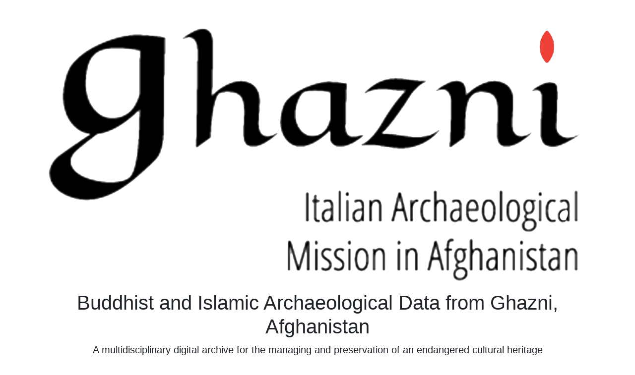

--- FILE ---
content_type: text/html; charset=UTF-8
request_url: https://ghazni.bdus.cloud/blog/conference-nume21/stucco-decoration-in-the-architecture-of-iran-and-neighbouring-lands-new-research-new-horizons
body_size: 2582
content:
<!DOCTYPE html >
<html>
<head>
  <meta http-equiv="content-type" content="text/html; charset=utf-8" />
  <meta name="robots" content="index, follow" />
  <meta name="viewport" content="width=device-width, initial-scale=1.0">

  <!-- HTML metadata -->
  <meta http-equiv="content-type" content="text/html; charset=utf-8" />
  <meta name="robots" content="index, follow" />
  <title>Stucco Decoration in the Architecture of Iran and Neighbouring Lands:  New Research – New Horizons </title>
  <meta name="description" content="May, 5-7th 2022 | Bamberg
Stucco Decoration in the Architecture of Iran and Neighbouring Lands:&nbsp;
New Research &ndash; New Horizons&nbsp;
University of Bamberg &ndash; Institute of Oriental Studies, Islamic Art and Archaeology
Valentina Laviola - Ghazni Stuccoes. From an Old Excavation to the Synergetic Study of the Ghaznavid Palace Architectural Decoration" />
  <meta name="keywords" content="buddhist archaeology,  Islamic archaeology, data management, online publishing, digital archive for cultural heritage" />
  <meta lang="en" />
  <meta name="viewport" content="width=device-width, initial-scale=1.0,shrink-to-fit=no">
  <meta name="generator" content="BraDyCMS 5.12.3">
  <link rel="alternate" href="https://ghazni.bdus.cloud/ghazni/blog/conference-nume21/stucco-decoration-in-the-architecture-of-iran-and-neighbouring-lands-new-research-new-horizons" hreflang="en" />
  
  <!-- Open Graph metadata -->
  <meta property="og:title" content="Stucco Decoration in the Architecture of Iran and Neighbouring Lands:  New Research – New Horizons " />
  <meta property="og:description" content="May, 5-7th 2022 | Bamberg
Stucco Decoration in the Architecture of Iran and Neighbouring Lands: 
New Research – New Horizons 
University of Bamberg – Institute of Oriental Studies, Islamic Art and Archaeology
Valentina Laviola - Ghazni Stuccoes. From an Old Excavation to the Synergetic Study of the Ghaznavid Palace Architectural Decoration" />
  <meta property="og:url" content="https://ghazni.bdus.cloud/ghazni/blog/conference-nume21/stucco-decoration-in-the-architecture-of-iran-and-neighbouring-lands-new-research-new-horizons" />
  <meta property="og:image" content="https://ghazni.bdus.cloud/sites/default/images/articles/orig/227.jpg" />
  <meta property="og:image:width" content="800" />
  <meta property="og:image:height" content="600" />
  
  <!-- Feed links -->
  <link rel="alternate" type="application/rss+xml" title="RSS" href="/feed/rss" />
  <link rel="alternate" type="application/atom" title="RSS" href="/feed/atom" />

  <link rel="shortcut icon" href="./sites/default/images/css/favicon.png">
  <link rel="stylesheet" href="./../../frontLibs/bootstrap/dist/css/bootstrap.min.css">
  <link rel="stylesheet" href="./../../frontLibs/@fancyapps/fancybox/dist/jquery.fancybox.min.css">
  <link rel="stylesheet" href="./../../sites/default/css/styles.css?a79829c5cb2250f833fe977713df159d">
  <!-- HTML5 shim, for IE6-8 support of HTML5 elements -->
  <!--[if lt IE 9]>
  <script src="http://html5shiv.googlecode.com/svn/trunk/html5.js"></script>
  <![endif]-->

  <script src="./../../frontLibs/jquery/dist/jquery.min.js"></script>

</head>

<body>
      <div class="home">
  <header class="d-flex align-items-center justify-content-center">

    <div class="text-center container my-5">
      <img src="./../../sites/default/images/css/logo_home.png" 
        class="img-fluid"
        alt="Ghazni. Archives of the Italian Archaeological Mission in Afganistan" />
      <h1>Buddhist and Islamic Archaeological Data from Ghazni, Afghanistan</h1>
      <p class="lead">A multidisciplinary digital archive for the managing and preservation of an endangered cultural heritage</p>
    </div>
  </header>
  
  <nav 
   id="home-menu"   class="navbar navbar-expand-lg navbar-dark bg-dark " >
  <div class="container">
    <a class="navbar-brand" href="./../../">
      <img src="./../../sites/default/images/css/logo_white.png" 
            alt="Ghazni logo" 
            style="max-width: 100px;"
            title="Ghazni. Italian Archaeological Mission in Afghanistan"
            class="img-fluid">
    </a>
    <button class="navbar-toggler" type="button" data-toggle="collapse" data-target="#navbarSupportedContent" aria-controls="navbarSupportedContent" aria-expanded="false" aria-label="Toggle navigation">
      <span class="navbar-toggler-icon"></span>
    </button>

    <div class="collapse navbar-collapse" id="navbarSupportedContent">
          <ul class="navbar-nav "><li class="nav-item dropdown"><a href="./../../ghazni-project" title="This project" class="nav-link dropdown-toggle" role="button" data-toggle="dropdown" >This project</a><div class="dropdown-menu" aria-labelledby="navbarDropdownMenuLink"><a class="dropdown-item" href="./../../ghazni-project">The Ghazni project</a><a class="dropdown-item" href="./../../buddhist">Buddhist Ghazni</a><a class="dropdown-item" href="./../../islamic">Islamic Ghazni</a></div></li><li class="nav-item"><a href="./../../archaeological-mission" title="Italian Archaeological Mission" class="nav-link" >Italian Archaeological Mission</a></li><li class="nav-item dropdown"><a href="./../../archaeological-site" title="Archaeological Sites" class="nav-link dropdown-toggle" role="button" data-toggle="dropdown" >Archaeological Sites</a><div class="dropdown-menu" aria-labelledby="navbarDropdownMenuLink"><a class="dropdown-item" href="./../../buddhist#sites_and_buildings">Buddhist sites in Ghazni</a><a class="dropdown-item" href="./../../islamic#sites_and_buildings">Islamic sites in Ghazni</a></div></li><li class="nav-item active"><a href="./../../blog/" title="Blog" class="nav-link" >Blog</a></li><li class="nav-item"><a href="./../../bibliography" title="Bibliographical resources" class="nav-link" >Bibliography</a></li><li class="nav-item"><a href="./../../research-team" title="Research team" class="nav-link" >Research team</a></li></ul>
        </div>
  </div>
</nav>

  <section class="my-5">
    <div class="container">
      <h1 class="text-danger my-5 py-5">
        Outch.... it seems you hit a broken link!
      </h1>
      <p>We are not able to locate the resource you are looking for.</p>
      <p>Use the above navigation menu to reach the content you are looking for, or just get back to the <a href="./../../">home page</a></p>
    </div>
  </section>
  



<footer class="p-5">
  <div class="container">
    <div class="row">
      <div class="col-sm-3">
        <img src="./../../sites/default/images/css/logo_white.png" 
            alt="Ghazni logo" 
            title="Ghazni. Italian Archaeological Mission in Afghanistan"
            class="img-fluid">
        <p class="text-right mt-3">Gerda Henkel Stiftung</p>
        <p class="text-right">Università di Napoli “L’Orientale”</p>
      </div>
      <div class="col-sm-9">
        <div class="row">
          <div class="col-sm-4">
            <p class="lead text-center">Italian Mission</p>
            <ul class="menu  generic_foot"><li class="menu-item "><a href="./../../ghazni-project"  title="The project" >The project</a></li><li class="menu-item "><a href="./../../archaeological-mission"  title="The Italian Archaeological Missione" >The Italian Archaeological Mission</a></li><li class="menu-item "><a href="./../../archaeological-site"  title="Archaeological sites" >Archaeological sites</a></li><li class="menu-item active"><a href="./../../blog/"  title="Blog" >Blog</a></li><li class="menu-item "><a href="./../../bibliography"  title="Bibliography" >Bibliography</a></li><li class="menu-item "><a href="./../../research-team"  title="Research team" >Research team</a></li></ul>
          </div>
          <div class="col-sm-4">
            <p class="lead text-center">Buddhist Ghazni</p>
            <ul class="menu  buddhist_foot"><li class="menu-item "><a href="./../../buddhist#sites_and_buildings"  title="Site and buildings" >Site and buildings</a></li><li class="menu-item "><a href="./../../buddhist/b_gallery"  title="Image gallery" >Image gallery</a></li><li class="menu-item "><a href="./../../buddhist/finds"  title="Finds" >Finds</a></li><li class="menu-item "><a href="./../../buddhist#3d_view"  title="3D view" >3D view</a></li></ul>
          </div>
          <div class="col-sm-4">
            <p class="lead text-center">Islamic Ghazni</p>
            <ul class="menu  islamic_foot"><li class="menu-item "><a href="./../../islamic#sites_and_buildings"  title="Site and buildings" >Site and buildings</a></li><li class="menu-item "><a href="./../../islamic/i_gallery"  title="Image gallery" >Image gallery</a></li><li class="menu-item "><a href="./../../islamic/finds"  title="Finds" >Finds</a></li><li class="menu-item "><a href="./../../islamic#3d-models"  title="3D Models" >3D Models</a></li></ul>
          </div>
        </div>

        <div class="border-top mt-5 pt-3 text-center">
          <p>
            <a href="mailto:afiligenzi@unior.it">afiligenzi@unior.it</a>
            &nbsp;|&nbsp;
            <a href="mailto:rgiunta@unior.it">rgiunta@unior.it</a>
          </p>
        </div>
      </div>
    </div>
  </div>
</footer>
</div>
    
    

  <script src="./../../frontLibs/bootstrap/dist/js/bootstrap.bundle.min.js"></script>
  <script src="./../../frontLibs/@fancyapps/fancybox/dist/jquery.fancybox.min.js"></script>
  <script src="https://cdnjs.cloudflare.com/ajax/libs/printThis/1.15.0/printThis.min.js"></script>
  <script src="./../../sites/default/js/frontend.js?a79829c5cb2250f833fe977713df159d"></script>

</body>
</html>


--- FILE ---
content_type: application/javascript
request_url: https://ghazni.bdus.cloud/sites/default/js/frontend.js?a79829c5cb2250f833fe977713df159d
body_size: 364
content:
$(document).ready(function(){
  
  $('#searchForm').on('submit', function(){
    if($('#search').val() !== '' ){
      window.location = $(this).data('path') + '/search:' + $('#search').val();
    }
  });
  
  $('#search_db').on('submit', e => {
    e.preventDefault();
    if($('#input_search_db').val() !== '' ){
      window.location = $(e.target).data('path') + 'search/inv_no:' + $('#input_search_db').val();
    }
  });
  
  
  if(window.location.hash && $(window.location.hash).length > 0){
    $('.biblio li').removeClass('selected');
    $(window.location.hash).parent('li').addClass('selected');
  }
  $( window ).on( 'hashchange', function( e ) {
    if(window.location.hash && $(window.location.hash).length > 0){
      $('.biblio li').removeClass('selected');
      $(window.location.hash).parent('li').addClass('selected');
    }
  } );
  
  $('#print-record').on('click', e => {
    $('#record-container').printThis();
  });
  
});